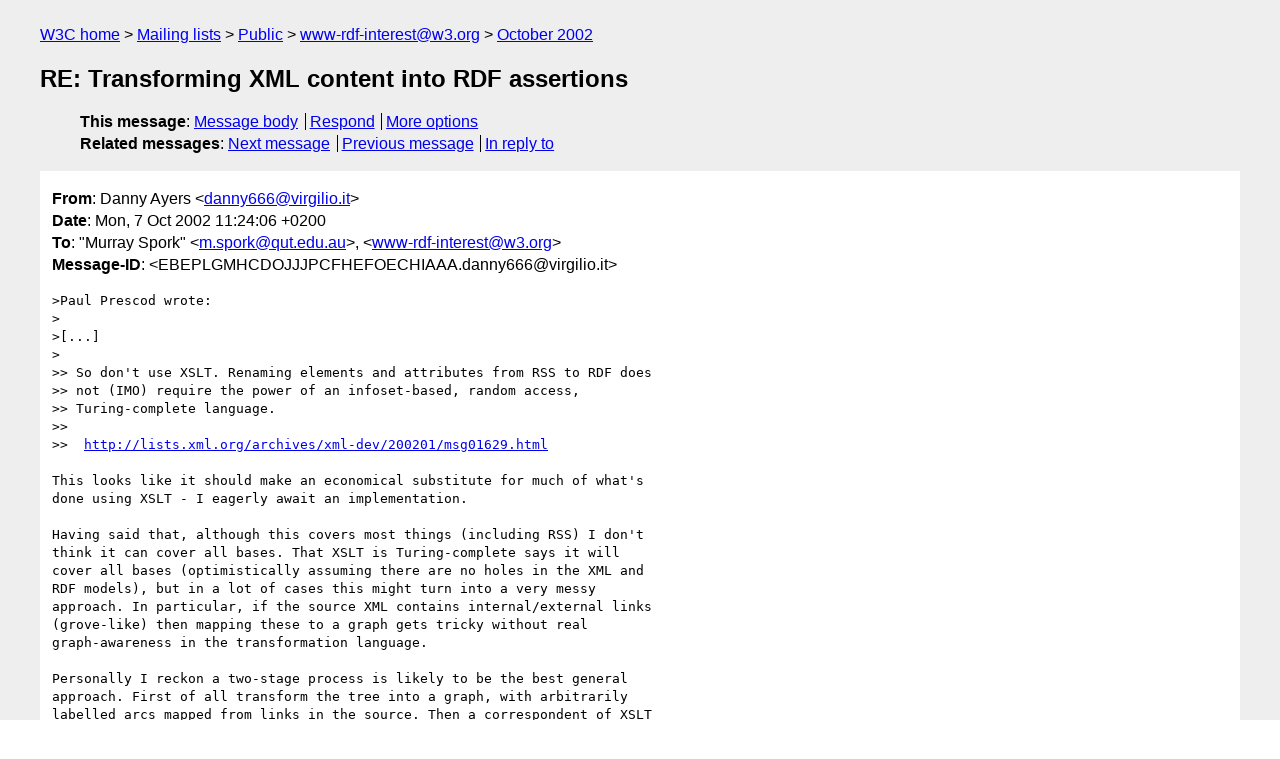

--- FILE ---
content_type: text/html
request_url: https://lists.w3.org/Archives/Public/www-rdf-interest/2002Oct/0051.html
body_size: 2295
content:
<!DOCTYPE html>
<html xmlns="http://www.w3.org/1999/xhtml" lang="en">
<head>
<meta charset="UTF-8" />
<meta name="viewport" content="width=device-width, initial-scale=1" />
<meta name="generator" content="hypermail 3.0.0, see https://github.com/hypermail-project/hypermail/" />
<title>RE: Transforming XML content into RDF assertions from Danny Ayers on 2002-10-07 (www-rdf-interest@w3.org from October 2002)</title>
<meta name="Author" content="Danny Ayers (danny666&#x40;&#0118;&#0105;&#0114;&#0103;&#0105;&#0108;&#0105;&#0111;&#0046;&#0105;&#0116;)" />
<meta name="Subject" content="RE: Transforming XML content into RDF assertions" />
<meta name="Date" content="2002-10-07" />
<link rel="stylesheet" title="Normal view" href="/assets/styles/public.css" />
<link rel="help" href="/Help/" />
<link rel="start" href="../" title="www-rdf-interest@w3.org archives" />
<script defer="defer" src="/assets/js/archives.js"></script>
</head>
<body class="message">
<header class="head">
<nav class="breadcrumb" id="upper">
  <ul>
    <li><a href="https://www.w3.org/">W3C home</a></li>
    <li><a href="/">Mailing lists</a></li>
    <li><a href="../../">Public</a></li>
    <li><a href="../" rel="start">www-rdf-interest@w3.org</a></li>
    <li><a href="./" rel="contents">October 2002</a></li>
  </ul>
</nav>
<h1>RE: Transforming XML content into RDF assertions</h1>
<!-- received="Mon Oct  7 05:34:16 2002" -->
<!-- isoreceived="20021007053416" -->
<!-- sent="Mon, 7 Oct 2002 11:24:06 +0200" -->
<!-- isosent="20021007092406" -->
<!-- name="Danny Ayers" -->
<!-- email="danny666&#x40;&#0118;&#0105;&#0114;&#0103;&#0105;&#0108;&#0105;&#0111;&#0046;&#0105;&#0116;" -->
<!-- subject="RE: Transforming XML content into RDF assertions" -->
<!-- id="EBEPLGMHCDOJJJPCFHEFOECHIAAA.danny666@virgilio.it" -->
<!-- charset="UTF-8" -->
<!-- inreplyto="3DA0EA99.6040402&#64;qut.edu.au" -->
<!-- expires="-1" -->
<nav id="navbar">
<ul class="links hmenu_container">
<li>
<span class="heading">This message</span>: <ul class="hmenu"><li><a href="#start" id="options1">Message body</a></li>
<li><a href="mailto:www-rdf-interest&#x40;&#0119;&#0051;&#0046;&#0111;&#0114;&#0103;?Subject=RE%3A%20Transforming%20XML%20content%20into%20RDF%20assertions&amp;In-Reply-To=%3CEBEPLGMHCDOJJJPCFHEFOECHIAAA.danny666%40virgilio.it%3E&amp;References=%3CEBEPLGMHCDOJJJPCFHEFOECHIAAA.danny666%40virgilio.it%3E">Respond</a></li>
<li><a href="#options3">More options</a></li>
</ul></li>
<li>
<span class="heading">Related messages</span>: <ul class="hmenu">
<!-- unext="start" -->
<li><a href="0052.html">Next message</a></li>
<li><a href="0050.html">Previous message</a></li>
<li><a href="0048.html">In reply to</a></li>
<!-- unextthread="start" -->
<!-- ureply="end" -->
</ul></li>
</ul>
</nav>
</header>
<!-- body="start" -->
<main class="mail">
<ul class="headers" aria-label="message headers">
<li><span class="from">
<span class="heading">From</span>: Danny Ayers &lt;<a href="mailto:danny666&#x40;&#0118;&#0105;&#0114;&#0103;&#0105;&#0108;&#0105;&#0111;&#0046;&#0105;&#0116;?Subject=RE%3A%20Transforming%20XML%20content%20into%20RDF%20assertions&amp;In-Reply-To=%3CEBEPLGMHCDOJJJPCFHEFOECHIAAA.danny666%40virgilio.it%3E&amp;References=%3CEBEPLGMHCDOJJJPCFHEFOECHIAAA.danny666%40virgilio.it%3E">danny666&#x40;&#0118;&#0105;&#0114;&#0103;&#0105;&#0108;&#0105;&#0111;&#0046;&#0105;&#0116;</a>&gt;
</span></li>
<li><span class="date"><span class="heading">Date</span>: Mon, 7 Oct 2002 11:24:06 +0200</span></li>
<li><span class="to"><span class="heading">To</span>: &quot;Murray Spork&quot; &lt;<a href="mailto:m.spork&#x40;&#0113;&#0117;&#0116;&#0046;&#0101;&#0100;&#0117;&#0046;&#0097;&#0117;?Subject=RE%3A%20Transforming%20XML%20content%20into%20RDF%20assertions&amp;In-Reply-To=%3CEBEPLGMHCDOJJJPCFHEFOECHIAAA.danny666%40virgilio.it%3E&amp;References=%3CEBEPLGMHCDOJJJPCFHEFOECHIAAA.danny666%40virgilio.it%3E">m.spork&#x40;&#0113;&#0117;&#0116;&#0046;&#0101;&#0100;&#0117;&#0046;&#0097;&#0117;</a>&gt;, &lt;<a href="mailto:www-rdf-interest&#x40;&#0119;&#0051;&#0046;&#0111;&#0114;&#0103;?Subject=RE%3A%20Transforming%20XML%20content%20into%20RDF%20assertions&amp;In-Reply-To=%3CEBEPLGMHCDOJJJPCFHEFOECHIAAA.danny666%40virgilio.it%3E&amp;References=%3CEBEPLGMHCDOJJJPCFHEFOECHIAAA.danny666%40virgilio.it%3E">www-rdf-interest&#x40;&#0119;&#0051;&#0046;&#0111;&#0114;&#0103;</a>&gt;
</span></li>
<li><span class="message-id"><span class="heading">Message-ID</span>: &lt;EBEPLGMHCDOJJJPCFHEFOECHIAAA.danny666&#x40;&#0118;&#0105;&#0114;&#0103;&#0105;&#0108;&#0105;&#0111;&#0046;&#0105;&#0116;&gt;
</span></li>
</ul>
<pre id="start" class="body">
&gt;Paul Prescod wrote:
&gt;
&gt;[...]
&gt;
&gt;&gt; So don't use XSLT. Renaming elements and attributes from RSS to RDF does
&gt;&gt; not (IMO) require the power of an infoset-based, random access,
&gt;&gt; Turing-complete language.
&gt;&gt;
&gt;&gt;  <a href="http://lists.xml.org/archives/xml-dev/200201/msg01629.html">http://lists.xml.org/archives/xml-dev/200201/msg01629.html</a>

This looks like it should make an economical substitute for much of what's
done using XSLT - I eagerly await an implementation.

Having said that, although this covers most things (including RSS) I don't
think it can cover all bases. That XSLT is Turing-complete says it will
cover all bases (optimistically assuming there are no holes in the XML and
RDF models), but in a lot of cases this might turn into a very messy
approach. In particular, if the source XML contains internal/external links
(grove-like) then mapping these to a graph gets tricky without real
graph-awareness in the transformation language.

Personally I reckon a two-stage process is likely to be the best general
approach. First of all transform the tree into a graph, with arbitrarily
labelled arcs mapped from links in the source. Then a correspondent of XSLT
(a graph-graph declarative transformation language, specified in RDF) using
the (mythical) RDFPath language is used to transform the graph.
I've experimented a bit in this area (I'm sure others have too), and am
reasonably convinced this stuff's doable - pretty much of the problems
should already been solved in xml+rdf and graph theory. Another
implementation I eagerly await ;-)

Cheers,
Danny.
</pre>
<p class="received"><span class="heading">Received on</span> Monday,  7 October 2002 05:34:16 UTC</p>
</main>
<!-- body="end" -->
<footer class="foot">
<nav id="navbarfoot">
<ul class="links hmenu_container">
<li><span class="heading">This message</span>: <span class="message_body"><a href="#start">Message body</a></span></li>
<!-- lnext="start" -->
<li><span class="heading">Next message</span>: <a href="0052.html">Nick Bassiliades: "Properties for multiple resources"</a></li>
<li><span class="heading">Previous message</span>: <a href="0050.html">john.nj.davies@bt.com: "RE: The Semantic Web... in Haiku"</a></li>
<li><span class="heading">In reply to</span>: <a href="0048.html">Murray Spork: "Re: Transforming XML content into RDF assertions"</a></li>
<!-- lnextthread="start" -->
<!-- lreply="end" -->
</ul>
<ul class="links hmenu_container">
<li id="options3"><span class="heading">Mail actions</span>: <ul class="hmenu"><li><a href="mailto:www-rdf-interest&#x40;&#0119;&#0051;&#0046;&#0111;&#0114;&#0103;?Subject=RE%3A%20Transforming%20XML%20content%20into%20RDF%20assertions&amp;In-Reply-To=%3CEBEPLGMHCDOJJJPCFHEFOECHIAAA.danny666%40virgilio.it%3E&amp;References=%3CEBEPLGMHCDOJJJPCFHEFOECHIAAA.danny666%40virgilio.it%3E">respond to this message</a></li>
<li><a href="mailto:www-rdf-interest&#x40;&#0119;&#0051;&#0046;&#0111;&#0114;&#0103;">mail a new topic</a></li></ul></li>
<li><span class="heading">Contemporary messages sorted</span>: <ul class="hmenu"><li><a href="index.html#msg51">by date</a></li>
<li><a href="thread.html#msg51">by thread</a></li>
<li><a href="subject.html#msg51">by subject</a></li>
<li><a href="author.html#msg51">by author</a></li>
</ul></li>
<li><span class="heading">Help</span>: <ul class="hmenu">
    <li><a href="/Help/" rel="help">how to use the archives</a></li>
    <li><a href="https://www.w3.org/Search/Mail/Public/search?type-index=www-rdf-interest&amp;index-type=t">search the archives</a></li>
</ul>
</li>
</ul>
</nav>
<!-- trailer="footer" -->
<p class="colophon">
This archive was generated by <a href="https://github.com/hypermail-project/hypermail/">hypermail 3.0.0</a>: Thursday, 13 July 2023 17:27:21 UTC
</p>
</footer>
</body>
</html>
